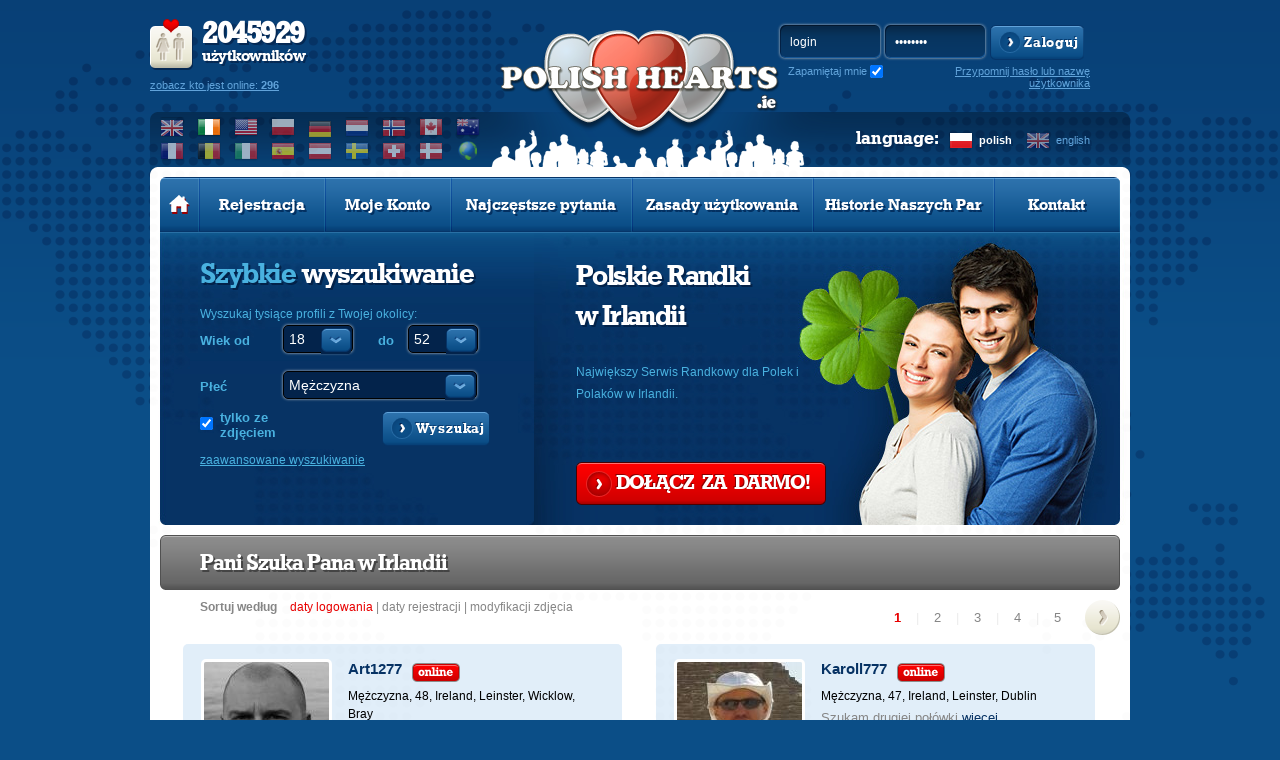

--- FILE ---
content_type: text/html; charset=UTF-8
request_url: https://www.polishhearts.ie/pl/a/pani_szuka_pana_ie
body_size: 12259
content:
<!DOCTYPE html PUBLIC "-//W3C//DTD XHTML 1.0 Transitional//EN" "http://www.w3.org/TR/xhtml1/DTD/xhtml1-transitional.dtd">
<html xmlns="http://www.w3.org/1999/xhtml" lang="pl">
    <head>
          
<!-- Google tag (gtag.js) -->
<script async src="https://www.googletagmanager.com/gtag/js?id=G-DF3DLH24BL"></script>
<script>
  window.dataLayer = window.dataLayer || [];
  function gtag(){dataLayer.push(arguments);}
  gtag('js', new Date());

  gtag('config', 'G-DF3DLH24BL');
</script>
  

<script data-ad-client="ca-pub-3484633444680002" async src="https://pagead2.googlesyndication.com/pagead/js/adsbygoogle.js"></script>

                <meta http-equiv="Content-Type" content="text/html; charset=utf-8" />
        <meta http-equiv="Content-Language" content="pl"/>
                                                        <link rel="alternate" hreflang="en" href="/en/" />
                            <meta property="og:title" content="Pani szuka Pana w Irlandii - Szukam mężczyzny w Irlandii - Polishhearts" />
        <meta property="og:url" content="www.polishhearts.ie/pl/a/pani_szuka_pana_ie" />
                    <meta property="og:image" content="https://www.polishhearts.com/phxyz/img/banners_og/ie_250x250.jpg" />
                <meta property="og:description"content="Pani Szuka Pana w Irlandii - Największy Portal Randkowy dla Polaków na Emigracji. Polskie Randki w Irlandii, Sprawdź i Dołącz za Darmo. Poznaj Przyjaciół, Znajdź Miłość!" />
        <meta property="og:site_name" content="www.PolishHearts.ie" />
        <meta property="og:locale" content="pl_PL" /> 
        <meta name="theme-color" content="#0b4e87" />
            
        <title>Pani szuka Pana w Irlandii - Szukam mężczyzny w Irlandii - Polishhearts</title>
                <meta name="robots" content="index, follow"/>
                <meta name="description" content="Pani Szuka Pana w Irlandii - Największy Portal Randkowy dla Polaków na Emigracji. Polskie Randki w Irlandii, Sprawdź i Dołącz za Darmo. Poznaj Przyjaciół, Znajdź Miłość!"/>
                        <link rel="shortcut icon" href="https://www.polishhearts.com/phxyz/img/favicon.ico" type="image/x-icon" />
                <link rel="stylesheet" type="text/css" href="/phxyz/css/fonts.css?v=" />
                                    <link rel="canonical" href="http://www.polishhearts.ie/pl/a/pani_szuka_pana_ie" />  
                                    
        <!--[if lt IE 8]>
        <link rel="stylesheet" type="text/css" href="/css/ie6-ie7.css" />
        <![endif]-->
        <!-- do not remove -->
        <!--[if IE 6]>
	<script type="text/javascript" src="/js/DD_belatedPNG.js"></script>
        <![endif]-->

        <!--<link rel="stylesheet" type="text/css" href="https://www.polishhearts.com/phxyz/css/prozaks_style.css" />-->
                        <script type="text/javascript" src="//ajax.googleapis.com/ajax/libs/jquery/1.8.3/jquery.min.js"></script>
        <link rel="stylesheet" type="text/css" href="/css/jqueryui/jquery-ui-1.10.3.custom.min.css" />
        
                            <link rel="stylesheet" type="text/css" href="https://www.polishhearts.com/phxyz/css/min.css?1768400038" />
			                
    
        <!--script type="text/javascript">

        $(document).ready(function() {
        $('ul.faq_ul:eq(0) > div').hide();
        $('ul.faq_ul:eq(0) > li').click(function() {
            $(this).next().slideToggle('fast');
        });
        });

        </script-->
    

                <script>
    gaProperties = ["UA-47630530-1","UA-48261989-1"];   
    
    for (idx in gaProperties) {
        var disableStr = 'ga-disable-'+gaProperties[idx];
        if (document.cookie.indexOf(disableStr + '=true') > -1) {
          window[disableStr] = true;
        }
    }
    
    function gaOptout() {
        for(idx in gaProperties) {
            var disableStr = 'ga-disable-'+gaProperties[idx];
            document.cookie = disableStr + '=true; expires=Thu, 31 Dec 2099 23:59:59 UTC; path=/';
            window[disableStr] = true;
        }
    }
    
    </script>
    </head>
    <body class="pl ">
        	
	<!-- Google Tag Manager -->
	<noscript><iframe src="//www.googletagmanager.com/ns.html?id=GTM-KD6KVQR"
	height="0" width="0" style="display:none;visibility:hidden"></iframe></noscript>
	<!-- End Google Tag Manager -->
	
                 
        <div id="left_nav">
        <div id="main_menu">
    <ul>
    <li class="first">
            <a class="mbutton" href="/pl/" title="Strona główna polskich randek"><img src="https://www.polishhearts.com/phxyz/img/menu_home_hover.png" width="21" height="19" alt="" /></a>
    </li>
            <li class="normal ">
            <a class="mbutton"  href="/pl/registration/" title="Zarejestruj się za darmo i znajdź swoją miłość" onclick="regInfoBox('registration'); return false;" rel="nofollow">Rejestracja</a>
        </li>
                    <li class="normal ">
            <a class="mbutton" href="/pl/user/profile/" onclick="regInfoBox('account'); return false;" rel="nofollow">Moje Konto</a>
        </li>
        <li class="wide ">
        <a class="mbutton move_up" href="/pl/content/faq/" class="linehNo" title="Strona pomocy serwisu randkowego Polish Hearts">Najczęstsze pytania</a>
    </li>
        <li class="wide ">
        <a class="mbutton move_up" href="/pl/content/disclaimer/" class="linehNo" title="Polskie Randki: zasady użytkowania">Zasady użytkowania</a>
    </li>
            <li class="wide ">
        <a class="mbutton move_up" href="/pl/stories/" class="linehNo" title="Historie Naszych Par">Historie Naszych Par</a>
    </li>
        
    <li class="normal  last ">
        <a class="mbutton" href="/pl/contact/" title="Kontakt z serwisem randkowym Polish Hearts">Kontakt</a>
    </li>
        </ul>
</div>    </div>
<div id="top"> 
    <a href="#" id="left_nav_button" style="z-index:1099;">
        </a>
    <div class="logo_wide logo_ie">
        <div id="user_stats__region">
        <div id="user_stats">
            <p><strong>2045929</strong><br />użytkowników</p>
            <form method="post" action="/pl/search/" name="online">
                    <a href="#" onclick="javascript: document.forms['online'].submit();" rel="nofollow">zobacz kto jest online: <strong>296</strong></a>
                    <input type="hidden" name="p" value="1" />
                                        <input type="hidden" name="s_online" value="1" />
                                </form>
        </div>
        <div class="region_box">
            <div id="select_region" class="select_option ulSelect pWFormSelect">
                <div class="title sel_class_ie sel_active">
                    <span>ie</span>
                </div>
                <ul class="ulOptions">
                                                                        <li data-value="www.polishhearts.co.uk">
                                <a href="#" class="sel_class_uk" title="Wielka Brytania">
                                    <span>Wielka Brytania</span></a>
                            </li>
                                                                                                <li data-value="www.polishhearts.ie">
                                <a href="#" class="sel_class_ie sel_active" title="Irlandia">
                                    <span>Irlandia</span></a>
                            </li>
                                                                                                <li data-value="usa.polishhearts.com">
                                <a href="#" class="sel_class_us" title="Stany Zjednoczone">
                                    <span>Stany Zjednoczone</span></a>
                            </li>
                                                                                                <li data-value="www.polskieserca.pl">
                                <a href="#" class="sel_class_pl" title="Polska">
                                    <span>Polska</span></a>
                            </li>
                                                                                                <li data-value="www.polishhearts.de">
                                <a href="#" class="sel_class_de" title="Niemcy">
                                    <span>Niemcy</span></a>
                            </li>
                                                                                                <li data-value="www.polishhearts.nl">
                                <a href="#" class="sel_class_nl" title="Holandia">
                                    <span>Holandia</span></a>
                            </li>
                                                                                                <li data-value="www.polishhearts.net">
                                <a href="#" class="sel_class_nr" title="Norwegia">
                                    <span>Norwegia</span></a>
                            </li>
                                                                                                <li data-value="canada.polishhearts.com">
                                <a href="#" class="sel_class_ca" title="Kanada">
                                    <span>Kanada</span></a>
                            </li>
                                                                                                <li data-value="australia.polishhearts.com">
                                <a href="#" class="sel_class_au" title="Australia">
                                    <span>Australia</span></a>
                            </li>
                                                                                                <li data-value="www.polishhearts.fr">
                                <a href="#" class="sel_class_fr" title="Francja">
                                    <span>Francja</span></a>
                            </li>
                                                                                                <li data-value="www.polishhearts.be">
                                <a href="#" class="sel_class_be" title="Belgia">
                                    <span>Belgia</span></a>
                            </li>
                                                                                                <li data-value="www.polishhearts.it">
                                <a href="#" class="sel_class_it" title="Włochy">
                                    <span>Włochy</span></a>
                            </li>
                                                                                                <li data-value="www.corazonespolacos.es">
                                <a href="#" class="sel_class_es" title="Hiszpania">
                                    <span>Hiszpania</span></a>
                            </li>
                                                                                                <li data-value="www.polnischeherzen.at">
                                <a href="#" class="sel_class_at" title="Austria">
                                    <span>Austria</span></a>
                            </li>
                                                                                                <li data-value="sweden.polishhearts.com">
                                <a href="#" class="sel_class_se" title="Szwecja">
                                    <span>Szwecja</span></a>
                            </li>
                                                                                                <li data-value="www.polishhearts.ch">
                                <a href="#" class="sel_class_ch" title="Szwajcaria">
                                    <span>Szwajcaria</span></a>
                            </li>
                                                                                                <li data-value="www.polskieserca.dk">
                                <a href="#" class="sel_class_dk" title="Dania">
                                    <span>Dania</span></a>
                            </li>
                                                                                                            <li data-value="www.polishhearts.com">
                        <a href="#" class="sel_class_eu" title="Cały świat">
                            <span>Cały świat</span></a>
                    </li>
                </ul>
            </div>
                    <ul class="select_region_row">
                                                <li data-value="www.polishhearts.co.uk">
                        <a href="//www.polishhearts.co.uk" class="sel_class_uk" title="Wielka Brytania">
                            </a>
                    </li>
                                                                <li data-value="www.polishhearts.ie">
                        <a href="//www.polishhearts.ie" class="sel_class_ie sel_active" title="Irlandia">
                            </a>
                    </li>
                                                                <li data-value="usa.polishhearts.com">
                        <a href="//usa.polishhearts.com" class="sel_class_us" title="Stany Zjednoczone">
                            </a>
                    </li>
                                                                <li data-value="www.polskieserca.pl">
                        <a href="//www.polskieserca.pl" class="sel_class_pl" title="Polska">
                            </a>
                    </li>
                                                                <li data-value="www.polishhearts.de">
                        <a href="//www.polishhearts.de" class="sel_class_de" title="Niemcy">
                            </a>
                    </li>
                                                                <li data-value="www.polishhearts.nl">
                        <a href="//www.polishhearts.nl" class="sel_class_nl" title="Holandia">
                            </a>
                    </li>
                                                                <li data-value="www.polishhearts.net">
                        <a href="//www.polishhearts.net" class="sel_class_nr" title="Norwegia">
                            </a>
                    </li>
                                                                <li data-value="canada.polishhearts.com">
                        <a href="//canada.polishhearts.com" class="sel_class_ca" title="Kanada">
                            </a>
                    </li>
                                                                <li data-value="australia.polishhearts.com">
                        <a href="//australia.polishhearts.com" class="sel_class_au" title="Australia">
                            </a>
                    </li>
                                                                <li data-value="www.polishhearts.fr">
                        <a href="//www.polishhearts.fr" class="sel_class_fr" title="Francja">
                            </a>
                    </li>
                                                                <li data-value="www.polishhearts.be">
                        <a href="//www.polishhearts.be" class="sel_class_be" title="Belgia">
                            </a>
                    </li>
                                                                <li data-value="www.polishhearts.it">
                        <a href="//www.polishhearts.it" class="sel_class_it" title="Włochy">
                            </a>
                    </li>
                                                                <li data-value="www.corazonespolacos.es">
                        <a href="//www.corazonespolacos.es" class="sel_class_es" title="Hiszpania">
                            </a>
                    </li>
                                                                <li data-value="www.polnischeherzen.at">
                        <a href="//www.polnischeherzen.at" class="sel_class_at" title="Austria">
                            </a>
                    </li>
                                                                <li data-value="sweden.polishhearts.com">
                        <a href="//sweden.polishhearts.com" class="sel_class_se" title="Szwecja">
                            </a>
                    </li>
                                                                <li data-value="www.polishhearts.ch">
                        <a href="//www.polishhearts.ch" class="sel_class_ch" title="Szwajcaria">
                            </a>
                    </li>
                                                                <li data-value="www.polskieserca.dk">
                        <a href="//www.polskieserca.dk" class="sel_class_dk" title="Dania">
                            </a>
                    </li>
                                                                <li data-value="www.polishhearts.com">
                        <a href="//www.polishhearts.com" class="sel_class_eu" title="Cały świat">
                            </a>
                    </li>
                                                </ul>  
        </div>
    </div>    
    
    <div id="logo" class="logo_ie">
                    <a class="logo_href" href="/pl/" title="Największy Serwis Randkowy dla Polaków w Irlandii. Polskie Randki w Irlandii">
                            </a>
            </div>    
    <div id="login__language">
                <div id="login_form">
            <form action="/pl/user/login/" method="post" name="miniLogin" class="login-form">
                <fieldset>
                    <input type="hidden" name="p" value="1"/>
                    <input type="hidden" name="r" value="%2Fpl%2Fa%2Fpani_szuka_pana_ie" />
                    <input type="text" name="login" id="login_input" value="login" 
                           onfocus='if(this.value == "login") this.value = ""' onblur='if(this.value == "") this.value = "login"' />
                    <input type="password" name="password" value="password" 
                           onfocus='if(this.value == "password") this.value = ""' onblur='if(this.value == "") this.value = "password"' />
                   <input type="submit" value="Zaloguj" class="submit" />
                    <a href="#" class="btn blue_btn" onclick="javascript: document.forms['miniLogin'].submit(); return false;" rel="nofollow">
                        <span>Zaloguj</span>
                    </a>
                    <div class="remember_me">
                        <label for="remember_me" class="label_remember">
                            Zapamiętaj mnie
                        </label><input type="checkbox" id="remember_me" name="remember_me" checked />
                    </div>
                </fieldset>
            </form>
                                      <a href="#" class="recovery-button" onclick="javascript:recover_password()" title="Zapomniałeś hasła?" rel="nofollow">Przypomnij hasło lub nazwę użytkownika</a>            
    </div>
            <div id="language">            
            <div>
                                    <a href="/pl/a/pani_szuka_pana_ie" title="Polish Hearts in Polish" class="lang_pl active">polish</a>
                                    <a href="/en/a/pani_szuka_pana_ie" title="Polish Hearts in English" class="lang_en ">english</a>
                            </div>
            <div>language:</div>
        </div>
            </div>
    </div>
</div>


<div id="header">
    <div id="top_edges"></div>
    
                <div id="main_menu">
    <ul>
    <li class="first">
            <a class="mbutton" href="/pl/" title="Strona główna polskich randek"><img src="https://www.polishhearts.com/phxyz/img/menu_home_hover.png" width="21" height="19" alt="" /></a>
    </li>
            <li class="normal ">
            <a class="mbutton"  href="/pl/registration/" title="Zarejestruj się za darmo i znajdź swoją miłość" onclick="regInfoBox('registration'); return false;" rel="nofollow">Rejestracja</a>
        </li>
                    <li class="normal ">
            <a class="mbutton" href="/pl/user/profile/" onclick="regInfoBox('account'); return false;" rel="nofollow">Moje Konto</a>
        </li>
        <li class="wide ">
        <a class="mbutton move_up" href="/pl/content/faq/" class="linehNo" title="Strona pomocy serwisu randkowego Polish Hearts">Najczęstsze pytania</a>
    </li>
        <li class="wide ">
        <a class="mbutton move_up" href="/pl/content/disclaimer/" class="linehNo" title="Polskie Randki: zasady użytkowania">Zasady użytkowania</a>
    </li>
            <li class="wide ">
        <a class="mbutton move_up" href="/pl/stories/" class="linehNo" title="Historie Naszych Par">Historie Naszych Par</a>
    </li>
        
    <li class="normal  last ">
        <a class="mbutton" href="/pl/contact/" title="Kontakt z serwisem randkowym Polish Hearts">Kontakt</a>
    </li>
        </ul>
</div>                                <div id="header_content" class="foto_main foto_ie">
                <div id="quick_search" class=" jqTransform quick_search_big">
    <h2>Szybkie <span>wyszukiwanie</span></h2>
    <p>Wyszukaj tysiące profili z Twojej okolicy:</p>
    <form id="simpleSearch" name="simpleSearch" enctype="application/x-www-form-urlencoded" method="post" class="pubForm" action="/search/index/"><dl class="zend_form">
<div class="shnFormPart pFormFieldsetInline" id="shnFormPart_age_sel"><div class="shnFormPartDescCont">Wiek od</div><div class="shnFormPartContent">

<div class="pFormElement pElementFormSelect " id="pFormElId_s_age_1"  style="float:left;"><label for="s_age_1" class="pFormLabel" style="">od</label><div class="pWrapper pWFormSelect"><select name="s_age_1" id="s_age_1" style="float:left;">
    <option value="0">wybierz</option>
    <option value="18" selected="selected">18</option>
    <option value="19">19</option>
    <option value="20">20</option>
    <option value="21">21</option>
    <option value="22">22</option>
    <option value="23">23</option>
    <option value="24">24</option>
    <option value="25">25</option>
    <option value="26">26</option>
    <option value="27">27</option>
    <option value="28">28</option>
    <option value="29">29</option>
    <option value="30">30</option>
    <option value="31">31</option>
    <option value="32">32</option>
    <option value="33">33</option>
    <option value="34">34</option>
    <option value="35">35</option>
    <option value="36">36</option>
    <option value="37">37</option>
    <option value="38">38</option>
    <option value="39">39</option>
    <option value="40">40</option>
    <option value="41">41</option>
    <option value="42">42</option>
    <option value="43">43</option>
    <option value="44">44</option>
    <option value="45">45</option>
    <option value="46">46</option>
    <option value="47">47</option>
    <option value="48">48</option>
    <option value="49">49</option>
    <option value="50">50</option>
    <option value="51">51</option>
    <option value="52">52</option>
    <option value="53">53</option>
    <option value="54">54</option>
    <option value="55">55</option>
    <option value="56">56</option>
    <option value="57">57</option>
    <option value="58">58</option>
    <option value="59">59</option>
    <option value="60">60</option>
    <option value="61">61</option>
    <option value="62">62</option>
    <option value="63">63</option>
    <option value="64">64</option>
    <option value="65">65</option>
    <option value="66">66</option>
    <option value="67">67</option>
    <option value="68">68</option>
    <option value="69">69</option>
    <option value="70">70</option>
    <option value="71">71</option>
    <option value="72">72</option>
    <option value="73">73</option>
    <option value="74">74</option>
    <option value="75">75</option>
    <option value="76">76</option>
    <option value="77">77</option>
    <option value="78">78</option>
    <option value="79">79</option>
    <option value="80">80</option>
    <option value="81">81</option>
    <option value="82">82</option>
    <option value="83">83</option>
    <option value="84">84</option>
    <option value="85">85</option>
    <option value="86">86</option>
    <option value="87">87</option>
    <option value="88">88</option>
    <option value="89">89</option>
    <option value="90">90</option>
    <option value="91">91</option>
    <option value="92">92</option>
    <option value="93">93</option>
    <option value="94">94</option>
    <option value="95">95</option>
    <option value="96">96</option>
    <option value="97">97</option>
    <option value="98">98</option>
    <option value="99">99</option>
    <option value="100">100</option>
</select></div><div class="clear"></div></div>

<div class="pFormElement pElementFormSelect " id="pFormElId_s_age_2"  style=""><label for="s_age_2" class="pFormLabel" style="">do</label><div class="pWrapper pWFormSelect"><select name="s_age_2" id="s_age_2">
    <option value="0">wybierz</option>
    <option value="18">18</option>
    <option value="19">19</option>
    <option value="20">20</option>
    <option value="21">21</option>
    <option value="22">22</option>
    <option value="23">23</option>
    <option value="24">24</option>
    <option value="25">25</option>
    <option value="26">26</option>
    <option value="27">27</option>
    <option value="28">28</option>
    <option value="29">29</option>
    <option value="30">30</option>
    <option value="31">31</option>
    <option value="32">32</option>
    <option value="33">33</option>
    <option value="34">34</option>
    <option value="35">35</option>
    <option value="36">36</option>
    <option value="37">37</option>
    <option value="38">38</option>
    <option value="39">39</option>
    <option value="40">40</option>
    <option value="41">41</option>
    <option value="42">42</option>
    <option value="43">43</option>
    <option value="44">44</option>
    <option value="45">45</option>
    <option value="46">46</option>
    <option value="47">47</option>
    <option value="48">48</option>
    <option value="49">49</option>
    <option value="50">50</option>
    <option value="51">51</option>
    <option value="52" selected="selected">52</option>
    <option value="53">53</option>
    <option value="54">54</option>
    <option value="55">55</option>
    <option value="56">56</option>
    <option value="57">57</option>
    <option value="58">58</option>
    <option value="59">59</option>
    <option value="60">60</option>
    <option value="61">61</option>
    <option value="62">62</option>
    <option value="63">63</option>
    <option value="64">64</option>
    <option value="65">65</option>
    <option value="66">66</option>
    <option value="67">67</option>
    <option value="68">68</option>
    <option value="69">69</option>
    <option value="70">70</option>
    <option value="71">71</option>
    <option value="72">72</option>
    <option value="73">73</option>
    <option value="74">74</option>
    <option value="75">75</option>
    <option value="76">76</option>
    <option value="77">77</option>
    <option value="78">78</option>
    <option value="79">79</option>
    <option value="80">80</option>
    <option value="81">81</option>
    <option value="82">82</option>
    <option value="83">83</option>
    <option value="84">84</option>
    <option value="85">85</option>
    <option value="86">86</option>
    <option value="87">87</option>
    <option value="88">88</option>
    <option value="89">89</option>
    <option value="90">90</option>
    <option value="91">91</option>
    <option value="92">92</option>
    <option value="93">93</option>
    <option value="94">94</option>
    <option value="95">95</option>
    <option value="96">96</option>
    <option value="97">97</option>
    <option value="98">98</option>
    <option value="99">99</option>
    <option value="100">100</option>
</select></div><div class="clear"></div></div><div class="clear"></div></div></div><div class="clear"></div>
<dt id="sex-label">&#160;</dt><dd id="sex-element"><fieldset id="fieldset-sex" class="pFormFieldsetInline"><dl>

<div class="pFormElement pElementFormSelect " id="pFormElId_s_sex"  style=""><label for="s_sex" class="pFormLabel" style="">Płeć</label><div class="pWrapper pWFormSelect"><select name="s_sex" id="s_sex">
    <option value="male" selected="selected">Mężczyzna</option>
    <option value="female">Kobieta</option>
</select></div><div class="clear"></div></div></dl></fieldset></dd>
<dt id="onl_pht-label">&#160;</dt><dd id="onl_pht-element"><fieldset id="fieldset-onl_pht" class="pFormFieldsetInline"><dl>

<div class="pFormElement pElementFormCheckbox " style=""><div class="pWrapper pWFormCheckbox"><input type="hidden" name="s_photo" value="0" /><input type="checkbox" name="s_photo" id="s_photo" value="1" checked="checked" /></div><label for="s_photo" class="pFormLabel" style="">tylko ze zdjęciem</label><div class="clear"></div></div></dl></fieldset></dd>

<div class="pFormElement pElementFormHidden " id="pFormElId_s_d_country"  style=""><label for="s_d_country" class="pFormLabel" style="display:none;"></label><div class="pWrapper pWFormHidden"><input type="hidden" name="s_d_country" value="IE" id="s_d_country" /></div><div class="clear"></div></div>

<div class="pFormElement pElementFormHidden " id="pFormElId_p"  style=""><label for="p" class="pFormLabel" style="display:none;"></label><div class="pWrapper pWFormHidden"><input type="hidden" name="p" value="1" id="p" /></div><div class="clear"></div></div>
<dt id="simple_submit-label">&#160;</dt><dd id="simple_submit-element"><fieldset id="fieldset-simple_submit" class="pFormFieldsetInline png"><dl>

<div class="pFormElement pElementFormSubmit " id="pFormElId_submit_s"  style=""><div class="pWrapper pWFormSubmit"><a onclick="$(this).parents('form').submit(); return false;" class="savebtn right btn search_btn" href="#" rel="nofollow"><span>Wyszukaj</span></a></div><div class="clear"></div></div></dl></fieldset></dd></dl></form>
    <div class="advancedLink">
                <a class="arrow left advancedLink advanced_search" href="#"  onclick="regInfoBox('registration'); return false;">zaawansowane wyszukiwanie</a>
            </div>
    <div class="clear"></div>
</div>
                <div id="free_register">
                                            <h2 class='title_ie'>Polskie Randki <br/>w Irlandii</h2>
                                        <p>Największy Serwis Randkowy dla Polek i Polaków w Irlandii.</p>
                    <div id="free_register_button">
                    <a href="/pl/registration" onclick="regInfoBox('registration'); return false;" class="btn red_btn" rel="nofollow"><span>DOŁĄCZ &nbspZA&nbsp DARMO!</span></a>
                    </div>
                </div>
            </div>
            </div>
<div id="content" class="bg_2"><script type="text/javascript" language="JavaScript">
	var searches = {
	s_advanced : '1',s_age_1 : '18',s_age_2 : '52',s_geopc : '{"country":"IE","zip":""}',s_martial : '1',s_online : '0',s_photo : '1',s_sex : 'male'};var urlPremium = "/pl/payment/premium/ls-s/ncb";var urlVip = "/pl/payment/vip/ls-s/ncb";var urlPremiumVip = "/pl/payment/premium_vip/ls-s/ncb";var usersOnPage = 6;
        var searchId = 'search_2f6f4c12471a9309e27149e941e0e230';
</script><div class="clear"></div>
 
  <div class="section">
        <div class="clear"></div>
      
    <div class="header">
        <h1>Pani Szuka Pana w Irlandii</h1>                    </div>    
                         <div id="result_sort">
                <div id="sort_options">
                    <strong>Sortuj według</strong>                    
                    <a href="#" class="last_login active"><span>daty logowania</span></a>
                    <span>|</span>
                    <a href="#" class="registration_date "><span>daty rejestracji</span></a>
                    <span>|</span>
                    <a href="#" class="photo_modyfication "><span>modyfikacji zdjęcia</span></a>
                </div>
               </div> 
                 
    	<script type="text/javascript" language="JavaScript">
		var pagersearch = {
			totalPages : 10,
			currentPage : 1,
            sort: 1,
			pages : 5
		};
	</script> 
		 	
	<div class="colr gopageDiv disabledOnLoading pagination" id="pagersearch">   
		<a style="display: none"  id="pagersearch_prev" class="prev" href="#0" onclick="javascript:window.search.goToPage('prev'); return false;">&lt;</a>
		<div>
                <a id="pagersearch_1" href="#1" onclick="javascript:window.search.goToPage($j('#pagersearch_1').html()); return false;" class="act">1</a><span >|</span><a id="pagersearch_2" href="#2" onclick="javascript:window.search.goToPage($j('#pagersearch_2').html()); return false;">2</a><span >|</span><a id="pagersearch_3" href="#3" onclick="javascript:window.search.goToPage($j('#pagersearch_3').html()); return false;">3</a><span >|</span><a id="pagersearch_4" href="#4" onclick="javascript:window.search.goToPage($j('#pagersearch_4').html()); return false;">4</a><span >|</span><a id="pagersearch_5" href="#5" onclick="javascript:window.search.goToPage($j('#pagersearch_5').html()); return false;">5</a>                </div>
		<a  id="pagersearch_next" class="next" href="#2" onclick="javascript:window.search.goToPage('next'); return false;">&gt;</a>
	</div>

    <div class="clear"></div>
         
        
        <div id="search_results">     
        
                <!-- BEGIN GRID ITEM -->               
        <div class="res_col_1 odd" id="div_1">
                                                                         
                                                           

<div class="about_user">
    <div class="user_foto">                    
        <a id="a1_1" onclick="regInfoBox('listing',$('#login_1').html(),'avatar_1'); return false;" 
           href="/pl/Art1277/s/search_2f6f4c12471a9309e27149e941e0e230/p/0#profile"><span id="id_1" style="display:none">242363</span>                    
                           <img id="avatar_1" src="/photos4/00/00/00/24/23/63/3628510_a.jpg" width="125" height="125" alt="Art1277, Mężczyzna, 48" title="Art1277, Mężczyzna, 48"/>
               
        </a>
    </div>
    <div class="user_info">                                                                              
                    <div class="name">
                <a id="a2_1" onclick="regInfoBox('listing',$('#login_1').html(),'avatar_1'); return false;" 
                   href='/pl/Art1277/s/search_2f6f4c12471a9309e27149e941e0e230/p/0#profile'><b id="login_1">Art1277</b></a>                            
                <div class="online" >online"</div>           
            </div>
            

        <div class="details male">
            <span id="info_1">
                Mężczyzna, 48,
                                <span class='localization'>Ireland, Leinster, Wicklow, Bray</span>
                            </span>
        </div>    

        <div class="desc">
                            <span id="about_1">
                Zapytaj a postaram sie odpowiedziec:)
                                    <a href="#" class="more" onclick="regInfoBox('listing',$('#login_1').html(),'avatar_1'); return false;">więcej</a>
                                </span>
                    </div>                                                                                                
            </div>                                                                                                
</div>

<div class="options">    
<div class="member_options">

<ul>                
            <li><a href="#" class="send_message" onclick="regInfoBox('listing',$('#login_1').html(),'avatar_1'); return false;"><span>Napisz wiadomość</span></a></li>
                    
            
                
            <li><a href="#" class="add_vip" onclick="regInfoBox('listing',$('#login_1').html(),'avatar_1'); return false;"><span>Dodaj do listy <b>VIP</b></span></a></li>
    


                
            <li><a href="#" class="add_friends" onclick="regInfoBox('listing',$('#login_1').html(),'avatar_1'); return false;"><span>Zapamiętaj ten profil</span></a></li>
                    



</ul>
</div>
</div>
<div class="send_gift">
        <div>Wyślij prezenty </div>
            
            <div>
                <a class="give_smile" href="#" onclick="regInfoBox('listing',$('#login_1').html(),'avatar_1'); return false;" title="Wyślij uśmiech">Wyślij uśmiech</a>
                <a class="give_kiss" href="#" onclick="regInfoBox('listing',$('#login_1').html(),'avatar_1'); return false;" title="Wyślij buziaka">Wyślij buziaka</a>
                <a class="give_car" href="#" onclick="regInfoBox('listing',$('#login_1').html(),'avatar_1'); return false;" title="Przejażdżka samochodem">Przejażdżka samochodem</a>                       
                <a class="give_champagne" href="#" onclick="regInfoBox('listing',$('#login_1').html(),'avatar_1'); return false;" title="Wyślij szampana">Wyślij szampana</a>                       
                <a class="give_drink" href="#" onclick="regInfoBox('listing',$('#login_1').html(),'avatar_1'); return false;" title="Wyślij drinka">Wyślij drinka</a>                        
                <a class="give_rose" href="#" onclick="regInfoBox('listing',$('#login_1').html(),'avatar_1'); return false;" title="Wyślij różę">Wyślij różę</a>
            </div>
            
</div>                     </div>
                
             <!-- BEGIN GRID ITEM -->               
        <div class="res_col_1 " id="div_2">
                                                                         
                                                           

<div class="about_user">
    <div class="user_foto">                    
        <a id="a1_2" onclick="regInfoBox('listing',$('#login_2').html(),'avatar_2'); return false;" 
           href="/pl/Karoll777/s/search_2f6f4c12471a9309e27149e941e0e230/p/1#profile"><span id="id_2" style="display:none">2052715</span>                    
                           <img id="avatar_2" src="/photos4/00/00/02/05/27/15/3592132_a.jpg" width="125" height="125" alt="Karoll777, Mężczyzna, 47" title="Karoll777, Mężczyzna, 47"/>
               
        </a>
    </div>
    <div class="user_info">                                                                              
                    <div class="name">
                <a id="a2_2" onclick="regInfoBox('listing',$('#login_2').html(),'avatar_2'); return false;" 
                   href='/pl/Karoll777/s/search_2f6f4c12471a9309e27149e941e0e230/p/1#profile'><b id="login_2">Karoll777</b></a>                            
                <div class="online" >online"</div>           
            </div>
            

        <div class="details male">
            <span id="info_2">
                Mężczyzna, 47,
                                <span class='localization'>Ireland, Leinster, Dublin</span>
                            </span>
        </div>    

        <div class="desc">
                            <span id="about_2">
                Szukam drugiej połówki
                                    <a href="#" class="more" onclick="regInfoBox('listing',$('#login_2').html(),'avatar_2'); return false;">więcej</a>
                                </span>
                    </div>                                                                                                
            </div>                                                                                                
</div>

<div class="options">    
<div class="member_options">

<ul>                
            <li><a href="#" class="send_message" onclick="regInfoBox('listing',$('#login_2').html(),'avatar_2'); return false;"><span>Napisz wiadomość</span></a></li>
                    
            
                
            <li><a href="#" class="add_vip" onclick="regInfoBox('listing',$('#login_2').html(),'avatar_2'); return false;"><span>Dodaj do listy <b>VIP</b></span></a></li>
    


                
            <li><a href="#" class="add_friends" onclick="regInfoBox('listing',$('#login_2').html(),'avatar_2'); return false;"><span>Zapamiętaj ten profil</span></a></li>
                    



</ul>
</div>
</div>
<div class="send_gift">
        <div>Wyślij prezenty </div>
            
            <div>
                <a class="give_smile" href="#" onclick="regInfoBox('listing',$('#login_2').html(),'avatar_2'); return false;" title="Wyślij uśmiech">Wyślij uśmiech</a>
                <a class="give_kiss" href="#" onclick="regInfoBox('listing',$('#login_2').html(),'avatar_2'); return false;" title="Wyślij buziaka">Wyślij buziaka</a>
                <a class="give_car" href="#" onclick="regInfoBox('listing',$('#login_2').html(),'avatar_2'); return false;" title="Przejażdżka samochodem">Przejażdżka samochodem</a>                       
                <a class="give_champagne" href="#" onclick="regInfoBox('listing',$('#login_2').html(),'avatar_2'); return false;" title="Wyślij szampana">Wyślij szampana</a>                       
                <a class="give_drink" href="#" onclick="regInfoBox('listing',$('#login_2').html(),'avatar_2'); return false;" title="Wyślij drinka">Wyślij drinka</a>                        
                <a class="give_rose" href="#" onclick="regInfoBox('listing',$('#login_2').html(),'avatar_2'); return false;" title="Wyślij różę">Wyślij różę</a>
            </div>
            
</div>                     </div>
                
             <!-- BEGIN GRID ITEM -->               
        <div class="res_col_1 odd" id="div_3">
                                                                         
                                                           

<div class="about_user">
    <div class="user_foto">                    
        <a id="a1_3" onclick="regInfoBox('listing',$('#login_3').html(),'avatar_3'); return false;" 
           href="/pl/denzeldax/s/search_2f6f4c12471a9309e27149e941e0e230/p/2#profile"><span id="id_3" style="display:none">232001</span>                    
                           <img id="avatar_3" src="/photos2/00/00/00/23/20/01/3544525_a.jpg" width="125" height="125" alt="denzeldax, Mężczyzna, 47" title="denzeldax, Mężczyzna, 47"/>
               
        </a>
    </div>
    <div class="user_info">                                                                              
                    <div class="name">
                <a id="a2_3" onclick="regInfoBox('listing',$('#login_3').html(),'avatar_3'); return false;" 
                   href='/pl/denzeldax/s/search_2f6f4c12471a9309e27149e941e0e230/p/2#profile'><b id="login_3">denzeldax</b></a>                            
                <div class="online" style="display:none;">online"</div>           
            </div>
            

        <div class="details male">
            <span id="info_3">
                Mężczyzna, 47,
                                <span class='localization'>Ireland, Connacht, Galway, Ballygar</span>
                            </span>
        </div>    

        <div class="desc">
                            <span id="about_3">
                Dojrzały, pełen pozytywnej energii, ciekawy świata i ludzi
                                    <a href="#" class="more" onclick="regInfoBox('listing',$('#login_3').html(),'avatar_3'); return false;">więcej</a>
                                </span>
                    </div>                                                                                                
            </div>                                                                                                
</div>

<div class="options">    
<div class="member_options">

<ul>                
            <li><a href="#" class="send_message" onclick="regInfoBox('listing',$('#login_3').html(),'avatar_3'); return false;"><span>Napisz wiadomość</span></a></li>
                    
            
                
            <li><a href="#" class="add_vip" onclick="regInfoBox('listing',$('#login_3').html(),'avatar_3'); return false;"><span>Dodaj do listy <b>VIP</b></span></a></li>
    


                
            <li><a href="#" class="add_friends" onclick="regInfoBox('listing',$('#login_3').html(),'avatar_3'); return false;"><span>Zapamiętaj ten profil</span></a></li>
                    



</ul>
</div>
</div>
<div class="send_gift">
        <div>Wyślij prezenty </div>
            
            <div>
                <a class="give_smile" href="#" onclick="regInfoBox('listing',$('#login_3').html(),'avatar_3'); return false;" title="Wyślij uśmiech">Wyślij uśmiech</a>
                <a class="give_kiss" href="#" onclick="regInfoBox('listing',$('#login_3').html(),'avatar_3'); return false;" title="Wyślij buziaka">Wyślij buziaka</a>
                <a class="give_car" href="#" onclick="regInfoBox('listing',$('#login_3').html(),'avatar_3'); return false;" title="Przejażdżka samochodem">Przejażdżka samochodem</a>                       
                <a class="give_champagne" href="#" onclick="regInfoBox('listing',$('#login_3').html(),'avatar_3'); return false;" title="Wyślij szampana">Wyślij szampana</a>                       
                <a class="give_drink" href="#" onclick="regInfoBox('listing',$('#login_3').html(),'avatar_3'); return false;" title="Wyślij drinka">Wyślij drinka</a>                        
                <a class="give_rose" href="#" onclick="regInfoBox('listing',$('#login_3').html(),'avatar_3'); return false;" title="Wyślij różę">Wyślij różę</a>
            </div>
            
</div>                     </div>
                
             <!-- BEGIN GRID ITEM -->               
        <div class="res_col_1 " id="div_4">
                                                                         
                                                           

<div class="about_user">
    <div class="user_foto">                    
        <a id="a1_4" onclick="regInfoBox('listing',$('#login_4').html(),'avatar_4'); return false;" 
           href="/pl/Pavel-75/s/search_2f6f4c12471a9309e27149e941e0e230/p/3#profile"><span id="id_4" style="display:none">158367</span>                    
                           <img id="avatar_4" src="/photos2/00/00/00/15/83/67/1463993_a.jpg" width="125" height="125" alt="Pavel-75, Mężczyzna, 50" title="Pavel-75, Mężczyzna, 50"/>
               
        </a>
    </div>
    <div class="user_info">                                                                              
                    <div class="name">
                <a id="a2_4" onclick="regInfoBox('listing',$('#login_4').html(),'avatar_4'); return false;" 
                   href='/pl/Pavel-75/s/search_2f6f4c12471a9309e27149e941e0e230/p/3#profile'><b id="login_4">Pavel-75</b></a>                            
                <div class="online" style="display:none;">online"</div>           
            </div>
            

        <div class="details male">
            <span id="info_4">
                Mężczyzna, 50,
                                <span class='localization'>Ireland, Munster, Tipperary, The Pike</span>
                            </span>
        </div>    

        <div class="desc">
                            <span id="about_4">
                Poznaj a potem sama ocenisz ?
Moje konto premium wygasło.
                                    <a href="#" class="more" onclick="regInfoBox('listing',$('#login_4').html(),'avatar_4'); return false;">więcej</a>
                                </span>
                    </div>                                                                                                
            </div>                                                                                                
</div>

<div class="options">    
<div class="member_options">

<ul>                
            <li><a href="#" class="send_message" onclick="regInfoBox('listing',$('#login_4').html(),'avatar_4'); return false;"><span>Napisz wiadomość</span></a></li>
                    
            
                
            <li><a href="#" class="add_vip" onclick="regInfoBox('listing',$('#login_4').html(),'avatar_4'); return false;"><span>Dodaj do listy <b>VIP</b></span></a></li>
    


                
            <li><a href="#" class="add_friends" onclick="regInfoBox('listing',$('#login_4').html(),'avatar_4'); return false;"><span>Zapamiętaj ten profil</span></a></li>
                    



</ul>
</div>
</div>
<div class="send_gift">
        <div>Wyślij prezenty </div>
            
            <div>
                <a class="give_smile" href="#" onclick="regInfoBox('listing',$('#login_4').html(),'avatar_4'); return false;" title="Wyślij uśmiech">Wyślij uśmiech</a>
                <a class="give_kiss" href="#" onclick="regInfoBox('listing',$('#login_4').html(),'avatar_4'); return false;" title="Wyślij buziaka">Wyślij buziaka</a>
                <a class="give_car" href="#" onclick="regInfoBox('listing',$('#login_4').html(),'avatar_4'); return false;" title="Przejażdżka samochodem">Przejażdżka samochodem</a>                       
                <a class="give_champagne" href="#" onclick="regInfoBox('listing',$('#login_4').html(),'avatar_4'); return false;" title="Wyślij szampana">Wyślij szampana</a>                       
                <a class="give_drink" href="#" onclick="regInfoBox('listing',$('#login_4').html(),'avatar_4'); return false;" title="Wyślij drinka">Wyślij drinka</a>                        
                <a class="give_rose" href="#" onclick="regInfoBox('listing',$('#login_4').html(),'avatar_4'); return false;" title="Wyślij różę">Wyślij różę</a>
            </div>
            
</div>                     </div>
                
             <!-- BEGIN GRID ITEM -->               
        <div class="res_col_1 odd" id="div_5">
                                                                         
                                                           

<div class="about_user">
    <div class="user_foto">                    
        <a id="a1_5" onclick="regInfoBox('listing',$('#login_5').html(),'avatar_5'); return false;" 
           href="/pl/armando37/s/search_2f6f4c12471a9309e27149e941e0e230/p/4#profile"><span id="id_5" style="display:none">691115</span>                    
                           <img id="avatar_5" src="/photos1/00/00/00/69/11/15/3368549_a.jpg" width="125" height="125" alt="armando37, Mężczyzna, 49" title="armando37, Mężczyzna, 49"/>
               
        </a>
    </div>
    <div class="user_info">                                                                              
                    <div class="name">
                <a id="a2_5" onclick="regInfoBox('listing',$('#login_5').html(),'avatar_5'); return false;" 
                   href='/pl/armando37/s/search_2f6f4c12471a9309e27149e941e0e230/p/4#profile'><b id="login_5">armando37</b></a>                            
                <div class="online" style="display:none;">online"</div>           
            </div>
            

        <div class="details male">
            <span id="info_5">
                Mężczyzna, 49,
                                <span class='localization'>Ireland, Leinster, Westmeath, Athlone</span>
                            </span>
        </div>    

        <div class="desc">
                            <span id="about_5">
                Zdecydowanie wiem czego chce od życia i co jest w nim...
                                    <a href="#" class="more" onclick="regInfoBox('listing',$('#login_5').html(),'avatar_5'); return false;">więcej</a>
                                </span>
                    </div>                                                                                                
            </div>                                                                                                
</div>

<div class="options">    
<div class="member_options">

<ul>                
            <li><a href="#" class="send_message" onclick="regInfoBox('listing',$('#login_5').html(),'avatar_5'); return false;"><span>Napisz wiadomość</span></a></li>
                    
            
                
            <li><a href="#" class="add_vip" onclick="regInfoBox('listing',$('#login_5').html(),'avatar_5'); return false;"><span>Dodaj do listy <b>VIP</b></span></a></li>
    


                
            <li><a href="#" class="add_friends" onclick="regInfoBox('listing',$('#login_5').html(),'avatar_5'); return false;"><span>Zapamiętaj ten profil</span></a></li>
                    



</ul>
</div>
</div>
<div class="send_gift">
        <div>Wyślij prezenty </div>
            
            <div>
                <a class="give_smile" href="#" onclick="regInfoBox('listing',$('#login_5').html(),'avatar_5'); return false;" title="Wyślij uśmiech">Wyślij uśmiech</a>
                <a class="give_kiss" href="#" onclick="regInfoBox('listing',$('#login_5').html(),'avatar_5'); return false;" title="Wyślij buziaka">Wyślij buziaka</a>
                <a class="give_car" href="#" onclick="regInfoBox('listing',$('#login_5').html(),'avatar_5'); return false;" title="Przejażdżka samochodem">Przejażdżka samochodem</a>                       
                <a class="give_champagne" href="#" onclick="regInfoBox('listing',$('#login_5').html(),'avatar_5'); return false;" title="Wyślij szampana">Wyślij szampana</a>                       
                <a class="give_drink" href="#" onclick="regInfoBox('listing',$('#login_5').html(),'avatar_5'); return false;" title="Wyślij drinka">Wyślij drinka</a>                        
                <a class="give_rose" href="#" onclick="regInfoBox('listing',$('#login_5').html(),'avatar_5'); return false;" title="Wyślij różę">Wyślij różę</a>
            </div>
            
</div>                     </div>
                
             <!-- BEGIN GRID ITEM -->               
        <div class="res_col_1 " id="div_6">
                                                                         
                                                           

<div class="about_user">
    <div class="user_foto">                    
        <a id="a1_6" onclick="regInfoBox('listing',$('#login_6').html(),'avatar_6'); return false;" 
           href="/pl/MarcinZ1985/s/search_2f6f4c12471a9309e27149e941e0e230/p/5#profile"><span id="id_6" style="display:none">1976762</span>                    
                           <img id="avatar_6" src="/photos2/00/00/01/97/67/62/3466209_a.jpg" width="125" height="125" alt="MarcinZ1985, Mężczyzna, 40" title="MarcinZ1985, Mężczyzna, 40"/>
               
        </a>
    </div>
    <div class="user_info">                                                                              
                    <div class="name">
                <a id="a2_6" onclick="regInfoBox('listing',$('#login_6').html(),'avatar_6'); return false;" 
                   href='/pl/MarcinZ1985/s/search_2f6f4c12471a9309e27149e941e0e230/p/5#profile'><b id="login_6">MarcinZ1985</b></a>                            
                <div class="online" style="display:none;">online"</div>           
            </div>
            

        <div class="details male">
            <span id="info_6">
                Mężczyzna, 40,
                                <span class='localization'>Ireland, Leinster, Dublin</span>
                            </span>
        </div>    

        <div class="desc">
                            <span id="about_6">
                                            <a href="#" class="more" onclick="regInfoBox('listing',$('#login_6').html(),'avatar_6'); return false;">więcej</a>
                                    </span>
                    </div>                                                                                                
            </div>                                                                                                
</div>

<div class="options">    
<div class="member_options">

<ul>                
            <li><a href="#" class="send_message" onclick="regInfoBox('listing',$('#login_6').html(),'avatar_6'); return false;"><span>Napisz wiadomość</span></a></li>
                    
            
                
            <li><a href="#" class="add_vip" onclick="regInfoBox('listing',$('#login_6').html(),'avatar_6'); return false;"><span>Dodaj do listy <b>VIP</b></span></a></li>
    


                
            <li><a href="#" class="add_friends" onclick="regInfoBox('listing',$('#login_6').html(),'avatar_6'); return false;"><span>Zapamiętaj ten profil</span></a></li>
                    



</ul>
</div>
</div>
<div class="send_gift">
        <div>Wyślij prezenty </div>
            
            <div>
                <a class="give_smile" href="#" onclick="regInfoBox('listing',$('#login_6').html(),'avatar_6'); return false;" title="Wyślij uśmiech">Wyślij uśmiech</a>
                <a class="give_kiss" href="#" onclick="regInfoBox('listing',$('#login_6').html(),'avatar_6'); return false;" title="Wyślij buziaka">Wyślij buziaka</a>
                <a class="give_car" href="#" onclick="regInfoBox('listing',$('#login_6').html(),'avatar_6'); return false;" title="Przejażdżka samochodem">Przejażdżka samochodem</a>                       
                <a class="give_champagne" href="#" onclick="regInfoBox('listing',$('#login_6').html(),'avatar_6'); return false;" title="Wyślij szampana">Wyślij szampana</a>                       
                <a class="give_drink" href="#" onclick="regInfoBox('listing',$('#login_6').html(),'avatar_6'); return false;" title="Wyślij drinka">Wyślij drinka</a>                        
                <a class="give_rose" href="#" onclick="regInfoBox('listing',$('#login_6').html(),'avatar_6'); return false;" title="Wyślij różę">Wyślij różę</a>
            </div>
            
</div>                     </div>
                
                   
    <!-- END GRID ITEM -->

        
        </div>   
            	<script type="text/javascript" language="JavaScript">
		var pagersearch1 = {
			totalPages : 10,
			currentPage : 1,
            sort: 1,
			pages : 5
		};
	</script> 
		 	
	<div class="colr gopageDiv disabledOnLoading pagination" id="pagersearch1">   
		<a style="display: none"  id="pagersearch1_prev" class="prev" href="#0" onclick="javascript:window.search.goToPage('prev'); return false;">&lt;</a>
		<div>
                <a id="pagersearch1_1" href="#1" onclick="javascript:window.search.goToPage($j('#pagersearch1_1').html()); return false;" class="act">1</a><span >|</span><a id="pagersearch1_2" href="#2" onclick="javascript:window.search.goToPage($j('#pagersearch1_2').html()); return false;">2</a><span >|</span><a id="pagersearch1_3" href="#3" onclick="javascript:window.search.goToPage($j('#pagersearch1_3').html()); return false;">3</a><span >|</span><a id="pagersearch1_4" href="#4" onclick="javascript:window.search.goToPage($j('#pagersearch1_4').html()); return false;">4</a><span >|</span><a id="pagersearch1_5" href="#5" onclick="javascript:window.search.goToPage($j('#pagersearch1_5').html()); return false;">5</a>                </div>
		<a  id="pagersearch1_next" class="next" href="#2" onclick="javascript:window.search.goToPage('next'); return false;">&gt;</a>
	</div>
        
    
       
    </div>

<div class="clear"></div>



<script type="text/javascript" language="JavaScript">    
                                                                                
        $('.last_login').bind('click',function(){search.reSort(1); search.setActiveOption('sort_options','last_login');return false;}) 
        $('.registration_date').bind('click',function(){search.reSort(2); search.setActiveOption('sort_options','registration_date');return false;})                                 
        $('.photo_modyfication').bind('click',function(){search.reSort(3); search.setActiveOption('sort_options','photo_modyfication');return false;}) 
                
</script>    
<script type="text/javascript" src="https://www.polishhearts.com/phxyz/js/search.js?v=8"></script></div>
<script>if (typeof gtag === 'function') { gtag('event', 'search', {'search_term':''}); }</script>
        
        <script type="text/javascript" src="/pl/js/locale/?v=7832"></script>
        <script type="text/javascript" src="/pl/js/settings/anon/"></script>                
        
                            <script type="text/javascript" src="https://www.polishhearts.com/phxyz/js/min.js?1768400038" defer="defer"></script>
        
                
                
                
        <script type="text/javascript">
            var jQuery = $;
            var _gaq = _gaq || [];
        </script>

                

    <div class="section index-footer-text contentContainer">
        <span class="text"><h2>Pani szuka pana w Irlandii czyli wybieram samotność, bo wiele oczekuję!</h2><br/>Samotność dla wielu osób jest nie tyle wyborem, ile koniecznością, do jakiej popycha zbyt wysokie ustalenie wymagań dla idealnego partnera. Rzecz w tym, że ideału najprawdopodobniej nie ma, za to każdy z potencjalnych partnerów jest oceniany w kontekście wymagań, których może nie spełnić. Wysokie wymagania niosą ze sobą jeszcze więcej przykrych pułapek.<br/><h2>Pani szuka pan w Irlandii</h2><br/>Zacznijmy od bardzo prostego przykładu: jeśli pani szuka pana w Irlandii, to określa dość jasno swoje wymagania: wiek partnera, to, czy ma on dzieci, czy jest przystojny (przy czym to pojęcie jest tak masakrycznie złożone, że nawet nie zamierzamy podejmować próby jego analizy) i tak dalej. Wszystko jest oczywiście w jak najlepszym porządku, bo w dojrzałym związku chodzi przecież o to, żeby obie strony zaspokajały nawzajem swoje wymagania. Tyle, że tutaj pojawia się pewien problem. Jeśli bowiem pani zdecyduje, że idealny kandydat ma mieć od 30 do 35 lat, to może się okazać, że wprawdzie przystojnych, dobrze sytuowanych, niemal idealnych facetów jest wielu, ale na przykład dopiero w wieku 36 lat. I tutaj rodzi się pytanie, czy nie warto iść na takie ustępstwo?<br/>Albo rozważmy inny przykład: facet, który jest przystojny, cokolwiek to nie znaczy, jest marzeniem każdej pani, ale jeśli tę przystojność zamienia wręcz w narcyzm? To już nie jest zaleta, a żaden testo dopasowania od razu tego nie zdradzi.<br/><h2>Trzeba się przełamać</h2><br/>Drogie panie, zdarza się tak, że mimo olbrzymiej ilości ogłoszeń panów w polishhearts miłość w Irlandii nadal nie jest na wyciągnięcie ręki, bo tę rękę niewystarczająco wyciągacie. Nie chodzi absolutnie o to, żebyście od dziś akceptowały facetów na garnuszku w wielu 50 lat, mimo że absolutnie nie są oni w stanie sprostać Waszym wymaganiom. Po prostu rozsądniej jest czasem pogadać albo spotkać się z kimś, kto trochę „odstaje” od wyznaczonych przez Was norm. Dlaczego? Znamy już wiele historii idealnego dopasowania, które nie przetrwały nawet do drugiej randki, bo okazało się, że ideał wcale nie jest idealny. Równie wiele, a może nawet więcej jest historii par, które stworzyły bardzo trwałe i silne związki, mimo iż na początku żadna z tych osób nie uważała drugiej za najlepszą z możliwych.<br/><h2>Wymagania? Nie, to tylko film…</h2><br/>Dość poważnym problemem, i to nie tylko pań, ale w równym stopniu także panów, jest to, że przedstawiane drugiej stronie wymagania tak naprawdę nie płyną ani z serca, ani z rozumu, tylko z przeoranej filmami wyobraźni. Przecież w życiu pierwsza randka rzadko przeistacza się w wybuchającą znienacka kulę namiętności, za to każdy zwykle palnie jakieś głupstwo, zepsuje własny wizerunek, ale to normalne, bo w chwilach zakłopotania ludzie nie są sobą nawet po zjedzeniu Snickersa. Najczęściej warto dać szczęściu drugą szansę, bo życie rzadko wygląda jak dobry film. Zresztą – to, co widzisz w filmie, to przecież nie jest pierwsze ujęcie danej sceny, prawda? Skoro więc zawodowi aktorzy długo próbują odegrać ideał, to jaka jest szansa, że Wam uda się to od razu?</span>
    </div>
    <script>
        
        $(document).ready(function() {
            $('.index-footer-text').expander({
                slicePoint: 800,
                expandText: "Zobacz więcej...",
                userCollapse: false,
                widow: 1,
                expandEffect: "show"
            });0
        });
        
    </script>
<div id="footer"><div>Copyrights &copy; Polskie Serca : Polish Hearts : <a href="/stories" title="Historie miłosne">Polskie Randki</a> : <a href="http://www.polishhearts.com/content/about">Polski Serwis Randkowy</a> dla Polek i Polaków na emigracji.<br />Strona jest objęta prawami autorskimi oraz <a href="/pl/content/disclaimer/" title="Polskie Randki regulaminem">regulaminem</a>. Korzystając ze strony akceptujesz naszą <a href="/pl/content/cookie/" title="Polityka cookies">politykę cookies</a> i <a href="/pl/content/privacy/" title="Polityka prywatności">politykę prywatności</a>. Mapa <a href="/sitemap" title="mapa serwisu">popularnych stron serwisu</a>. | <a rel="nofollow" href="https://www.ccbillcomplaintform.com/ccbill/form/CCBillContentRemovalRequest1/formperma/sBK2jfIoZWAFw2hRRt5Rv2PQncscFzpvOH6bPcwopas">Complaints/take down request</a><br /><br /></div><div><a class="arrowUp" href="javascript:scroll(0,0);"><span>skok&nbsp;do&nbsp;góry</span></a><a class="arrowButton previous_version_link" href="?sw_l=o"><span>Poprzednia wersja Polish Hearts</span></a></div>


<script type="text/javascript" src="https://www.polishhearts.com/phxyz/js/tooltips.js?v="></script>

<script type="text/javascript">
    
        $(document).ready(function(){
    
  
  $j = $;

      
    
  
  
    $j(".disabledOnLoading").css("visibility", "visible")
  
        $(function() {
        $.cookie('tz_offset', new Date().getTimezoneOffset(), { path: '/' });

        $('.local_date').each(function(){
            values = $(this).attr('title').split(';');
            $(this).html(dateformat(values[1], Number(values[0])));
            $(this).removeAttr('title');
            $(this).removeAttr('class');
        })
    })

    
    
    });
    
</script>
<!-- <script type="text/javascript" src="/js/overlibmws/overlibmws.all.js"></script> -->





</div>



</body>
</html>

--- FILE ---
content_type: text/html; charset=utf-8
request_url: https://www.google.com/recaptcha/api2/aframe
body_size: 268
content:
<!DOCTYPE HTML><html><head><meta http-equiv="content-type" content="text/html; charset=UTF-8"></head><body><script nonce="aajOt3tbXN84VdIk6QEK_Q">/** Anti-fraud and anti-abuse applications only. See google.com/recaptcha */ try{var clients={'sodar':'https://pagead2.googlesyndication.com/pagead/sodar?'};window.addEventListener("message",function(a){try{if(a.source===window.parent){var b=JSON.parse(a.data);var c=clients[b['id']];if(c){var d=document.createElement('img');d.src=c+b['params']+'&rc='+(localStorage.getItem("rc::a")?sessionStorage.getItem("rc::b"):"");window.document.body.appendChild(d);sessionStorage.setItem("rc::e",parseInt(sessionStorage.getItem("rc::e")||0)+1);localStorage.setItem("rc::h",'1769345113746');}}}catch(b){}});window.parent.postMessage("_grecaptcha_ready", "*");}catch(b){}</script></body></html>